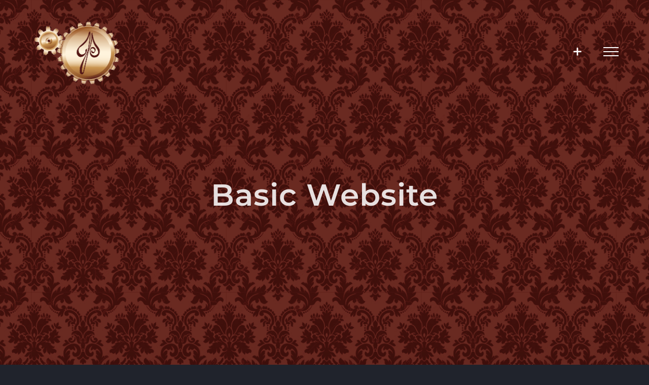

--- FILE ---
content_type: text/html; charset=UTF-8
request_url: http://jefferyshirley.com/2019/07/27/basic-website/
body_size: 9716
content:
<!DOCTYPE html>
<html class="avada-html-layout-wide avada-html-header-position-top avada-is-100-percent-template avada-header-color-not-opaque" lang="en-US" prefix="og: http://ogp.me/ns# fb: http://ogp.me/ns/fb#">
<head>
	<meta http-equiv="X-UA-Compatible" content="IE=edge" />
	<meta http-equiv="Content-Type" content="text/html; charset=utf-8"/>
	<meta name="viewport" content="width=device-width, initial-scale=1" />
	<title>Basic Website &#8211; Jeffery Shirley Designs</title>
<meta name='robots' content='max-image-preview:large' />
	<style>img:is([sizes="auto" i], [sizes^="auto," i]) { contain-intrinsic-size: 3000px 1500px }</style>
	<link rel="alternate" type="application/rss+xml" title="Jeffery Shirley Designs &raquo; Feed" href="http://jefferyshirley.com/feed/" />
<link rel="alternate" type="application/rss+xml" title="Jeffery Shirley Designs &raquo; Comments Feed" href="http://jefferyshirley.com/comments/feed/" />
					<link rel="shortcut icon" href="http://jefferyshirley.com/wp-content/uploads/2019/07/JS-Designs-favicon.png" type="image/x-icon" />
		
		
		
				<link rel="alternate" type="application/rss+xml" title="Jeffery Shirley Designs &raquo; Basic Website Comments Feed" href="http://jefferyshirley.com/2019/07/27/basic-website/feed/" />

		<meta property="og:title" content="Basic Website"/>
		<meta property="og:type" content="article"/>
		<meta property="og:url" content="http://jefferyshirley.com/2019/07/27/basic-website/"/>
		<meta property="og:site_name" content="Jeffery Shirley Designs"/>
		<meta property="og:description" content="Basic Website
One Time Fee of $800 
Basic Website Pkg Includes Hosting
Complete Setup of Basic Website
Total cost of site $800, with $400 down. You have the option to make payments of $66 per month for 6 months. You must have a domain name for your site, if you do not already have one an additional"/>

									<meta property="og:image" content="http://jefferyshirley.com/wp-content/uploads/2019/07/Basic-Website.jpg"/>
							<script type="text/javascript">
/* <![CDATA[ */
window._wpemojiSettings = {"baseUrl":"https:\/\/s.w.org\/images\/core\/emoji\/16.0.1\/72x72\/","ext":".png","svgUrl":"https:\/\/s.w.org\/images\/core\/emoji\/16.0.1\/svg\/","svgExt":".svg","source":{"concatemoji":"http:\/\/jefferyshirley.com\/wp-includes\/js\/wp-emoji-release.min.js?ver=6.8.3"}};
/*! This file is auto-generated */
!function(s,n){var o,i,e;function c(e){try{var t={supportTests:e,timestamp:(new Date).valueOf()};sessionStorage.setItem(o,JSON.stringify(t))}catch(e){}}function p(e,t,n){e.clearRect(0,0,e.canvas.width,e.canvas.height),e.fillText(t,0,0);var t=new Uint32Array(e.getImageData(0,0,e.canvas.width,e.canvas.height).data),a=(e.clearRect(0,0,e.canvas.width,e.canvas.height),e.fillText(n,0,0),new Uint32Array(e.getImageData(0,0,e.canvas.width,e.canvas.height).data));return t.every(function(e,t){return e===a[t]})}function u(e,t){e.clearRect(0,0,e.canvas.width,e.canvas.height),e.fillText(t,0,0);for(var n=e.getImageData(16,16,1,1),a=0;a<n.data.length;a++)if(0!==n.data[a])return!1;return!0}function f(e,t,n,a){switch(t){case"flag":return n(e,"\ud83c\udff3\ufe0f\u200d\u26a7\ufe0f","\ud83c\udff3\ufe0f\u200b\u26a7\ufe0f")?!1:!n(e,"\ud83c\udde8\ud83c\uddf6","\ud83c\udde8\u200b\ud83c\uddf6")&&!n(e,"\ud83c\udff4\udb40\udc67\udb40\udc62\udb40\udc65\udb40\udc6e\udb40\udc67\udb40\udc7f","\ud83c\udff4\u200b\udb40\udc67\u200b\udb40\udc62\u200b\udb40\udc65\u200b\udb40\udc6e\u200b\udb40\udc67\u200b\udb40\udc7f");case"emoji":return!a(e,"\ud83e\udedf")}return!1}function g(e,t,n,a){var r="undefined"!=typeof WorkerGlobalScope&&self instanceof WorkerGlobalScope?new OffscreenCanvas(300,150):s.createElement("canvas"),o=r.getContext("2d",{willReadFrequently:!0}),i=(o.textBaseline="top",o.font="600 32px Arial",{});return e.forEach(function(e){i[e]=t(o,e,n,a)}),i}function t(e){var t=s.createElement("script");t.src=e,t.defer=!0,s.head.appendChild(t)}"undefined"!=typeof Promise&&(o="wpEmojiSettingsSupports",i=["flag","emoji"],n.supports={everything:!0,everythingExceptFlag:!0},e=new Promise(function(e){s.addEventListener("DOMContentLoaded",e,{once:!0})}),new Promise(function(t){var n=function(){try{var e=JSON.parse(sessionStorage.getItem(o));if("object"==typeof e&&"number"==typeof e.timestamp&&(new Date).valueOf()<e.timestamp+604800&&"object"==typeof e.supportTests)return e.supportTests}catch(e){}return null}();if(!n){if("undefined"!=typeof Worker&&"undefined"!=typeof OffscreenCanvas&&"undefined"!=typeof URL&&URL.createObjectURL&&"undefined"!=typeof Blob)try{var e="postMessage("+g.toString()+"("+[JSON.stringify(i),f.toString(),p.toString(),u.toString()].join(",")+"));",a=new Blob([e],{type:"text/javascript"}),r=new Worker(URL.createObjectURL(a),{name:"wpTestEmojiSupports"});return void(r.onmessage=function(e){c(n=e.data),r.terminate(),t(n)})}catch(e){}c(n=g(i,f,p,u))}t(n)}).then(function(e){for(var t in e)n.supports[t]=e[t],n.supports.everything=n.supports.everything&&n.supports[t],"flag"!==t&&(n.supports.everythingExceptFlag=n.supports.everythingExceptFlag&&n.supports[t]);n.supports.everythingExceptFlag=n.supports.everythingExceptFlag&&!n.supports.flag,n.DOMReady=!1,n.readyCallback=function(){n.DOMReady=!0}}).then(function(){return e}).then(function(){var e;n.supports.everything||(n.readyCallback(),(e=n.source||{}).concatemoji?t(e.concatemoji):e.wpemoji&&e.twemoji&&(t(e.twemoji),t(e.wpemoji)))}))}((window,document),window._wpemojiSettings);
/* ]]> */
</script>
<style id='wp-emoji-styles-inline-css' type='text/css'>

	img.wp-smiley, img.emoji {
		display: inline !important;
		border: none !important;
		box-shadow: none !important;
		height: 1em !important;
		width: 1em !important;
		margin: 0 0.07em !important;
		vertical-align: -0.1em !important;
		background: none !important;
		padding: 0 !important;
	}
</style>
<link rel='stylesheet' id='fusion-dynamic-css-css' href='http://jefferyshirley.com/wp-content/uploads/fusion-styles/ea87e1e6cf62ffd7046978cf36f0dd0b.min.css?ver=3.11.3' type='text/css' media='all' />
<script type="text/javascript" src="http://jefferyshirley.com/wp-includes/js/jquery/jquery.min.js?ver=3.7.1" id="jquery-core-js"></script>
<script type="text/javascript" src="http://jefferyshirley.com/wp-includes/js/jquery/jquery-migrate.min.js?ver=3.4.1" id="jquery-migrate-js"></script>
<link rel="https://api.w.org/" href="http://jefferyshirley.com/wp-json/" /><link rel="alternate" title="JSON" type="application/json" href="http://jefferyshirley.com/wp-json/wp/v2/posts/1070" /><link rel="EditURI" type="application/rsd+xml" title="RSD" href="http://jefferyshirley.com/xmlrpc.php?rsd" />
<meta name="generator" content="WordPress 6.8.3" />
<link rel="canonical" href="http://jefferyshirley.com/2019/07/27/basic-website/" />
<link rel='shortlink' href='http://jefferyshirley.com/?p=1070' />
<link rel="alternate" title="oEmbed (JSON)" type="application/json+oembed" href="http://jefferyshirley.com/wp-json/oembed/1.0/embed?url=http%3A%2F%2Fjefferyshirley.com%2F2019%2F07%2F27%2Fbasic-website%2F" />
<link rel="alternate" title="oEmbed (XML)" type="text/xml+oembed" href="http://jefferyshirley.com/wp-json/oembed/1.0/embed?url=http%3A%2F%2Fjefferyshirley.com%2F2019%2F07%2F27%2Fbasic-website%2F&#038;format=xml" />
		<link rel="manifest" href="http://jefferyshirley.com/wp-json/wp/v2/web-app-manifest">
					<meta name="theme-color" content="#fff">
								<meta name="apple-mobile-web-app-capable" content="yes">
				<meta name="mobile-web-app-capable" content="yes">

				
				<meta name="apple-mobile-web-app-title" content="Jeffery Shirley Designs">
		<meta name="application-name" content="Jeffery Shirley Designs">
		<style type="text/css" id="css-fb-visibility">@media screen and (max-width: 640px){.fusion-no-small-visibility{display:none !important;}body .sm-text-align-center{text-align:center !important;}body .sm-text-align-left{text-align:left !important;}body .sm-text-align-right{text-align:right !important;}body .sm-flex-align-center{justify-content:center !important;}body .sm-flex-align-flex-start{justify-content:flex-start !important;}body .sm-flex-align-flex-end{justify-content:flex-end !important;}body .sm-mx-auto{margin-left:auto !important;margin-right:auto !important;}body .sm-ml-auto{margin-left:auto !important;}body .sm-mr-auto{margin-right:auto !important;}body .fusion-absolute-position-small{position:absolute;top:auto;width:100%;}.awb-sticky.awb-sticky-small{ position: sticky; top: var(--awb-sticky-offset,0); }}@media screen and (min-width: 641px) and (max-width: 1024px){.fusion-no-medium-visibility{display:none !important;}body .md-text-align-center{text-align:center !important;}body .md-text-align-left{text-align:left !important;}body .md-text-align-right{text-align:right !important;}body .md-flex-align-center{justify-content:center !important;}body .md-flex-align-flex-start{justify-content:flex-start !important;}body .md-flex-align-flex-end{justify-content:flex-end !important;}body .md-mx-auto{margin-left:auto !important;margin-right:auto !important;}body .md-ml-auto{margin-left:auto !important;}body .md-mr-auto{margin-right:auto !important;}body .fusion-absolute-position-medium{position:absolute;top:auto;width:100%;}.awb-sticky.awb-sticky-medium{ position: sticky; top: var(--awb-sticky-offset,0); }}@media screen and (min-width: 1025px){.fusion-no-large-visibility{display:none !important;}body .lg-text-align-center{text-align:center !important;}body .lg-text-align-left{text-align:left !important;}body .lg-text-align-right{text-align:right !important;}body .lg-flex-align-center{justify-content:center !important;}body .lg-flex-align-flex-start{justify-content:flex-start !important;}body .lg-flex-align-flex-end{justify-content:flex-end !important;}body .lg-mx-auto{margin-left:auto !important;margin-right:auto !important;}body .lg-ml-auto{margin-left:auto !important;}body .lg-mr-auto{margin-right:auto !important;}body .fusion-absolute-position-large{position:absolute;top:auto;width:100%;}.awb-sticky.awb-sticky-large{ position: sticky; top: var(--awb-sticky-offset,0); }}</style><style type="text/css">.recentcomments a{display:inline !important;padding:0 !important;margin:0 !important;}</style>		<script type="text/javascript">
			var doc = document.documentElement;
			doc.setAttribute( 'data-useragent', navigator.userAgent );
		</script>
		
	</head>

<body class="wp-singular post-template-default single single-post postid-1070 single-format-standard wp-theme-Avada wp-child-theme-Avada-Child-Theme fusion-image-hovers fusion-pagination-sizing fusion-button_type-flat fusion-button_span-yes fusion-button_gradient-linear avada-image-rollover-circle-no avada-image-rollover-yes avada-image-rollover-direction-center_horiz fusion-body ltr fusion-sticky-header no-tablet-sticky-header no-mobile-sticky-header no-mobile-slidingbar no-mobile-totop avada-has-rev-slider-styles fusion-disable-outline fusion-sub-menu-fade mobile-logo-pos-left layout-wide-mode avada-has-boxed-modal-shadow-none layout-scroll-offset-full avada-has-zero-margin-offset-top fusion-top-header menu-text-align-center mobile-menu-design-modern fusion-show-pagination-text fusion-header-layout-v6 avada-responsive avada-footer-fx-parallax-effect avada-menu-highlight-style-bar fusion-search-form-classic fusion-main-menu-search-overlay fusion-avatar-square avada-sticky-shrinkage avada-dropdown-styles avada-blog-layout-large avada-blog-archive-layout-large avada-header-shadow-no avada-menu-icon-position-left avada-has-mainmenu-dropdown-divider avada-has-header-100-width avada-has-pagetitle-bg-full avada-has-mobile-menu-search avada-has-breadcrumb-mobile-hidden avada-has-titlebar-bar_and_content avada-has-slidingbar-widgets avada-has-slidingbar-position-left avada-slidingbar-toggle-style-menu avada-has-slidingbar-sticky avada-has-transparent-timeline_color avada-has-pagination-padding avada-flyout-menu-direction-fade avada-ec-views-v1" data-awb-post-id="1070">
		<a class="skip-link screen-reader-text" href="#content">Skip to content</a>

	<div id="boxed-wrapper">
		
		<div id="wrapper" class="fusion-wrapper">
			<div id="home" style="position:relative;top:-1px;"></div>
							
					
			<header class="fusion-header-wrapper">
				<div class="fusion-header-v6 fusion-logo-alignment fusion-logo-left fusion-sticky-menu- fusion-sticky-logo-1 fusion-mobile-logo-1  fusion-header-has-flyout-menu">
					<div class="fusion-header-sticky-height"></div>
<div class="fusion-header">
	<div class="fusion-row">
		<div class="fusion-header-v6-content fusion-header-has-flyout-menu-content">
				<div class="fusion-logo" data-margin-top="31px" data-margin-bottom="31px" data-margin-left="0px" data-margin-right="0px">
			<a class="fusion-logo-link"  href="http://jefferyshirley.com/" >

						<!-- standard logo -->
			<img src="http://jefferyshirley.com/wp-content/uploads/2019/07/JS-Designs-logo-2020.gif" srcset="http://jefferyshirley.com/wp-content/uploads/2019/07/JS-Designs-logo-2020.gif 1x, http://jefferyshirley.com/wp-content/uploads/2019/07/JS-Designs-logo-2020.gif 2x" width="361" height="283" style="max-height:283px;height:auto;" alt="Jeffery Shirley Designs Logo" data-retina_logo_url="http://jefferyshirley.com/wp-content/uploads/2019/07/JS-Designs-logo-2020.gif" class="fusion-standard-logo" />

											<!-- mobile logo -->
				<img src="http://jefferyshirley.com/wp-content/uploads/2019/07/JS-Designs-logo-2020.gif" srcset="http://jefferyshirley.com/wp-content/uploads/2019/07/JS-Designs-logo-2020.gif 1x, http://jefferyshirley.com/wp-content/uploads/2019/07/JS-Designs-logo-2020.gif 2x" width="361" height="283" style="max-height:283px;height:auto;" alt="Jeffery Shirley Designs Logo" data-retina_logo_url="http://jefferyshirley.com/wp-content/uploads/2019/07/JS-Designs-logo-2020.gif" class="fusion-mobile-logo" />
			
											<!-- sticky header logo -->
				<img src="http://jefferyshirley.com/wp-content/uploads/2019/07/JS-Designs-logo-2020.gif" srcset="http://jefferyshirley.com/wp-content/uploads/2019/07/JS-Designs-logo-2020.gif 1x, http://jefferyshirley.com/wp-content/uploads/2019/07/JS-Designs-logo-2020.gif 2x" width="361" height="283" style="max-height:283px;height:auto;" alt="Jeffery Shirley Designs Logo" data-retina_logo_url="http://jefferyshirley.com/wp-content/uploads/2019/07/JS-Designs-logo-2020.gif" class="fusion-sticky-logo" />
					</a>
		</div>
			<div class="fusion-flyout-menu-icons">
				
														<div class="fusion-flyout-sliding-bar-toggle">
						<a href="#" class="fusion-toggle-icon fusion-icon awb-icon-sliding-bar" aria-label="Toggle Sliding Bar"></a>
					</div>
				
									<div class="fusion-flyout-search-toggle">
						<div class="fusion-toggle-icon">
							<div class="fusion-toggle-icon-line"></div>
							<div class="fusion-toggle-icon-line"></div>
							<div class="fusion-toggle-icon-line"></div>
						</div>
						<a class="fusion-icon awb-icon-search" aria-hidden="true" aria-label="Toggle Search" href="#"></a>
					</div>
				
				<a class="fusion-flyout-menu-toggle" aria-hidden="true" aria-label="Toggle Menu" href="#">
					<div class="fusion-toggle-icon-line"></div>
					<div class="fusion-toggle-icon-line"></div>
					<div class="fusion-toggle-icon-line"></div>
				</a>
			</div>
		</div>

		<div class="fusion-main-menu fusion-flyout-menu" role="navigation" aria-label="Main Menu">
			<ul id="menu-freelancer-main-menu" class="fusion-menu"><li  id="menu-item-70"  class="menu-item menu-item-type-post_type menu-item-object-page menu-item-home menu-item-70"  data-item-id="70"><a  href="http://jefferyshirley.com/" class="fusion-bar-highlight"><span class="menu-text">Home</span></a></li><li  id="menu-item-1049"  class="menu-item menu-item-type-post_type menu-item-object-page menu-item-1049"  data-item-id="1049"><a  href="http://jefferyshirley.com/graphic-design/" class="fusion-bar-highlight"><span class="menu-text">Graphic Design</span></a></li><li  id="menu-item-1186"  class="menu-item menu-item-type-post_type menu-item-object-page menu-item-1186"  data-item-id="1186"><a  href="http://jefferyshirley.com/fine-art/" class="fusion-bar-highlight"><span class="menu-text">Fine Art</span></a></li><li  id="menu-item-790"  class="menu-item menu-item-type-post_type menu-item-object-page menu-item-790 fusion-flyout-menu-item-last"  data-item-id="790"><a  href="http://jefferyshirley.com/lets-talk/" class="fusion-bar-highlight"><span class="menu-text">Let&#8217;s Talk</span></a></li></ul>		</div>

					<div class="fusion-flyout-search">
						<form role="search" class="searchform fusion-search-form  fusion-search-form-classic" method="get" action="http://jefferyshirley.com/">
			<div class="fusion-search-form-content">

				
				<div class="fusion-search-field search-field">
					<label><span class="screen-reader-text">Search for:</span>
													<input type="search" value="" name="s" class="s" placeholder="Search..." required aria-required="true" aria-label="Search..."/>
											</label>
				</div>
				<div class="fusion-search-button search-button">
					<input type="submit" class="fusion-search-submit searchsubmit" aria-label="Search" value="&#xf002;" />
									</div>

				
			</div>


			
		</form>
					</div>
		
		<div class="fusion-flyout-menu-bg"></div>
	</div>
</div>
				</div>
				<div class="fusion-clearfix"></div>
			</header>
								
							<div id="sliders-container" class="fusion-slider-visibility">
					</div>
				
					
							
			<section class="avada-page-titlebar-wrapper" aria-label="Page Title Bar">
	<div class="fusion-page-title-bar fusion-page-title-bar-breadcrumbs fusion-page-title-bar-center">
		<div class="fusion-page-title-row">
			<div class="fusion-page-title-wrapper">
				<div class="fusion-page-title-captions">

																							<h1 class="entry-title">Basic Website</h1>

											
																
				</div>

				
			</div>
		</div>
	</div>
</section>

						<main id="main" class="clearfix width-100">
				<div class="fusion-row" style="max-width:100%;">

<section id="content" style="width: 100%;">
	
					<article id="post-1070" class="post post-1070 type-post status-publish format-standard has-post-thumbnail hentry category-website-packages">
										<span class="entry-title" style="display: none;">Basic Website</span>
			
				
						<div class="post-content">
				<div class="fusion-fullwidth fullwidth-box fusion-builder-row-1 nonhundred-percent-fullwidth non-hundred-percent-height-scrolling" style="--awb-border-radius-top-left:0px;--awb-border-radius-top-right:0px;--awb-border-radius-bottom-right:0px;--awb-border-radius-bottom-left:0px;--awb-flex-wrap:wrap;" ><div class="fusion-builder-row fusion-row"><div class="fusion-layout-column fusion_builder_column fusion-builder-column-0 fusion_builder_column_1_5 1_5 fusion-one-fifth fusion-column-first" style="--awb-bg-size:cover;width:20%;width:calc(20% - ( ( 4% + 4% ) * 0.2 ) );margin-right: 4%;"><div class="fusion-column-wrapper fusion-column-has-shadow fusion-flex-column-wrapper-legacy"><div class="fusion-clearfix"></div></div></div><div class="fusion-layout-column fusion_builder_column fusion-builder-column-1 fusion_builder_column_3_5 3_5 fusion-three-fifth" style="--awb-bg-size:cover;width:60%;width:calc(60% - ( ( 4% + 4% ) * 0.6 ) );margin-right: 4%;"><div class="fusion-column-wrapper fusion-column-has-shadow fusion-flex-column-wrapper-legacy"><div class="fusion-text fusion-text-1"><h3>Basic Website</h3>
<h4><em>One Time Fee of $800</em></h4>
</div><div class="fusion-text fusion-text-2"><h4><strong>Basic Website Pkg Includes Hosting<br />
</strong><em>Complete Setup of Basic Website</em></h4>
<p>Total cost of site $800, with $400 down. You have the option to make payments of $66 per month for 6 months. You must have a domain name for your site, if you do not already have one an additional service charge for domain name procurement is $25. Your registrar will charge a yearly fee of about $16 for your domain name.</p>
</div><div class="fusion-text fusion-text-3 awb-text-cols fusion-text-columns-2" style="--awb-columns:2;--awb-column-spacing:2em;--awb-column-min-width:100px;"><p>Includes Hosting for THREE YEARS.</p>
<ul>
<li>Unlimited Hosting Space</li>
<li>Contact form linked to your existing email account</li>
</ul>
<p>Includes Installing the WordPress platform on the server, and the installation of the current standard WordPress Theme.</p>
<p>Theme upgrades are available from 3rd party theme designers for your business niche, typically for between $50-$100, see additional services.</p>
<p>Includes Setting up header, customer provides their logo, text and images for website.</p>
<p>Includes up to 3 Content Site Pages and navigation menu bar, such as Home, About, Products, Services, Blog Section, Contact Us, etc. Customer will provide content and images. Custom Logo is available for an additional fee, as well as copy writing, Photoshop effects, image adjustment and illustration see additional services.</p>
<p>Includes a monthly back up of your website at the host through the use of a plugin upgrade so that your investment is secure. A complete back up of your website both at the data center and offsite is available for an additional fee, see additional services.</p>
<p>Includes Domain Privacy Protection, a service which replaces your personal info in the WHOIS database with the info of your proxy service. This prevents unwanted solicitation.</p>
<p>Includes links to your Face Book, YouTube, Twitter, Google + and other Social Networking.</p>
</div><div class="fusion-clearfix"></div></div></div><div class="fusion-layout-column fusion_builder_column fusion-builder-column-2 fusion_builder_column_1_5 1_5 fusion-one-fifth fusion-column-last" style="--awb-bg-size:cover;width:20%;width:calc(20% - ( ( 4% + 4% ) * 0.2 ) );"><div class="fusion-column-wrapper fusion-column-has-shadow fusion-flex-column-wrapper-legacy"><div class="fusion-clearfix"></div></div></div></div></div>
							</div>

												<span class="vcard rich-snippet-hidden"><span class="fn"><a href="http://jefferyshirley.com/author/creative/" title="Posts by Creative" rel="author">Creative</a></span></span><span class="updated rich-snippet-hidden">2019-07-27T21:55:08+00:00</span>																								
																	</article>
	</section>
						
					</div>  <!-- fusion-row -->
				</main>  <!-- #main -->
				
				
								
					
		<div class="fusion-footer fusion-footer-parallax">
					
	<footer class="fusion-footer-widget-area fusion-widget-area fusion-footer-widget-area-center">
		<div class="fusion-row">
			<div class="fusion-columns fusion-columns-1 fusion-widget-area">
				
																									<div class="fusion-column fusion-column-last col-lg-12 col-md-12 col-sm-12">
							<section id="media_image-2" class="fusion-footer-widget-column widget widget_media_image"><img width="144" height="113" src="http://jefferyshirley.com/wp-content/uploads/2019/08/JS-Designs-white-logo-2020-200x157.png" class="image wp-image-1098  attachment-144x113 size-144x113" alt="" style="max-width: 100%; height: auto;" decoding="async" srcset="http://jefferyshirley.com/wp-content/uploads/2019/08/JS-Designs-white-logo-2020-200x157.png 200w, http://jefferyshirley.com/wp-content/uploads/2019/08/JS-Designs-white-logo-2020-300x235.png 300w, http://jefferyshirley.com/wp-content/uploads/2019/08/JS-Designs-white-logo-2020.png 361w" sizes="(max-width: 144px) 100vw, 144px" /><div style="clear:both;"></div></section>																					</div>
																																																						
				<div class="fusion-clearfix"></div>
			</div> <!-- fusion-columns -->
		</div> <!-- fusion-row -->
	</footer> <!-- fusion-footer-widget-area -->

	
	<footer id="footer" class="fusion-footer-copyright-area fusion-footer-copyright-center">
		<div class="fusion-row">
			<div class="fusion-copyright-content">

				<div class="fusion-copyright-notice">
		<div>
		© Copyright 2012 - <script>document.write(new Date().getFullYear());</script>   |   All Rights Reserved   |   Powered by <a href='http://wordpress.org' target='_blank'>WordPress</a>	</div>
</div>
<div class="fusion-social-links-footer">
	<div class="fusion-social-networks boxed-icons"><div class="fusion-social-networks-wrapper"><a  class="fusion-social-network-icon fusion-tooltip fusion-facebook awb-icon-facebook" style data-placement="top" data-title="Facebook" data-toggle="tooltip" title="Facebook" href="#" target="_blank" rel="noreferrer"><span class="screen-reader-text">Facebook</span></a><a  class="fusion-social-network-icon fusion-tooltip fusion-twitter awb-icon-twitter" style data-placement="top" data-title="Twitter" data-toggle="tooltip" title="Twitter" href="#" target="_blank" rel="noopener noreferrer"><span class="screen-reader-text">Twitter</span></a><a  class="fusion-social-network-icon fusion-tooltip fusion-linkedin awb-icon-linkedin" style data-placement="top" data-title="LinkedIn" data-toggle="tooltip" title="LinkedIn" href="#" target="_blank" rel="noopener noreferrer"><span class="screen-reader-text">LinkedIn</span></a><a  class="fusion-social-network-icon fusion-tooltip fusion-dribbble awb-icon-dribbble" style data-placement="top" data-title="Dribbble" data-toggle="tooltip" title="Dribbble" href="#" target="_blank" rel="noopener noreferrer"><span class="screen-reader-text">Dribbble</span></a></div></div></div>

			</div> <!-- fusion-fusion-copyright-content -->
		</div> <!-- fusion-row -->
	</footer> <!-- #footer -->
		</div> <!-- fusion-footer -->

		
											<div class="fusion-sliding-bar-wrapper">
									<div id="slidingbar-area" class="slidingbar-area fusion-sliding-bar-area fusion-widget-area fusion-sliding-bar-position-left fusion-sliding-bar-text-align-left fusion-sliding-bar-toggle-menu fusion-sliding-bar-sticky fusion-sliding-bar-columns-stacked" data-breakpoint="800" data-toggle="menu">
		
		<div id="slidingbar" class="fusion-sliding-bar">
						<div class="fusion-sliding-bar-content-wrapper">
									<div class="fusion-sb-toggle-wrapper">
						<a class="fusion-sb-close" href="#"><span class="screen-reader-text">Close Sliding Bar Area</span></a>
					</div>
								<div class="fusion-sliding-bar-content">

																														<div class="fusion-column">
							<section id="text-2" class="fusion-slidingbar-widget-column widget widget_text"><h4 class="widget-title">About My Work</h4>			<div class="textwidget"><p>Phasellus non ante ac dui sagittis volutpat. Curabitur a quam nisl. Nam est elit, congue et quam id, laoreet consequat erat. Aenean porta placerat efficitur. Vestibulum et dictum massa, ac finibus turpis.</p>
</div>
		<div style="clear:both;"></div></section><section id="recent_works-widget-4" class="fusion-slidingbar-widget-column widget recent_works"><h4 class="widget-title">Recent Works</h4>
		<div class="recent-works-items clearfix">
			
																																															
						<a href="http://jefferyshirley.com/portfolio-items/painting/" target="_self" rel="" title="Painting">
							<img width="66" height="66" src="http://jefferyshirley.com/wp-content/uploads/2016/01/Spring-66x66.jpg" class="attachment-recent-works-thumbnail size-recent-works-thumbnail wp-post-image" alt="" decoding="async" srcset="http://jefferyshirley.com/wp-content/uploads/2016/01/Spring-66x66.jpg 66w, http://jefferyshirley.com/wp-content/uploads/2016/01/Spring-150x150.jpg 150w" sizes="(max-width: 66px) 100vw, 66px" />						</a>
																																																	
						<a href="http://jefferyshirley.com/portfolio-items/sculpture/" target="_self" rel="" title="Sculpture">
							<img width="66" height="66" src="http://jefferyshirley.com/wp-content/uploads/2016/01/Door-handle-66x66.jpg" class="attachment-recent-works-thumbnail size-recent-works-thumbnail wp-post-image" alt="" decoding="async" srcset="http://jefferyshirley.com/wp-content/uploads/2016/01/Door-handle-66x66.jpg 66w, http://jefferyshirley.com/wp-content/uploads/2016/01/Door-handle-150x150.jpg 150w" sizes="(max-width: 66px) 100vw, 66px" />						</a>
																																																	
						<a href="http://jefferyshirley.com/portfolio-items/and-the-ampersand/" target="_self" rel="" title="AND THE AMPERSAND">
							<img width="66" height="53" src="http://jefferyshirley.com/wp-content/uploads/2016/01/portfolio3_featured_item.jpg" class="attachment-recent-works-thumbnail size-recent-works-thumbnail wp-post-image" alt="" decoding="async" />						</a>
																																																	
						<a href="http://jefferyshirley.com/portfolio-items/running-man/" target="_self" rel="" title="RUNNING MAN">
							<img width="66" height="53" src="http://jefferyshirley.com/wp-content/uploads/2016/01/portfolio2_featured_item.jpg" class="attachment-recent-works-thumbnail size-recent-works-thumbnail wp-post-image" alt="" decoding="async" />						</a>
																																																	
						<a href="http://jefferyshirley.com/portfolio-items/the-notebook/" target="_self" rel="" title="THE NOTEBOOK">
							<img width="66" height="53" src="http://jefferyshirley.com/wp-content/uploads/2016/01/portfolio6_featured_item.jpg" class="attachment-recent-works-thumbnail size-recent-works-thumbnail wp-post-image" alt="" decoding="async" />						</a>
																	</div>
		<div style="clear:both;"></div></section>
		<section id="recent-posts-5" class="fusion-slidingbar-widget-column widget widget_recent_entries">
		<h4 class="widget-title">Recent Posts</h4>
		<ul>
											<li>
					<a href="http://jefferyshirley.com/2019/07/27/additional-services/">Additional Services</a>
									</li>
											<li>
					<a href="http://jefferyshirley.com/2019/07/27/professional-website/">Professional Website</a>
									</li>
											<li>
					<a href="http://jefferyshirley.com/2019/07/27/premium-website/">Premium Website</a>
									</li>
											<li>
					<a href="http://jefferyshirley.com/2019/07/27/basic-website/" aria-current="page">Basic Website</a>
									</li>
											<li>
					<a href="http://jefferyshirley.com/2016/01/27/live-the-design-process/">Website Design Service</a>
									</li>
					</ul>

		<div style="clear:both;"></div></section>																						</div>
																																																																							<div class="fusion-clearfix"></div>
				</div>
			</div>
		</div>
	</div>
							</div>
					
												</div> <!-- wrapper -->
		</div> <!-- #boxed-wrapper -->
				<a class="fusion-one-page-text-link fusion-page-load-link" tabindex="-1" href="#" aria-hidden="true">Page load link</a>

		<div class="avada-footer-scripts">
			<script type="speculationrules">
{"prefetch":[{"source":"document","where":{"and":[{"href_matches":"\/*"},{"not":{"href_matches":["\/wp-*.php","\/wp-admin\/*","\/wp-content\/uploads\/*","\/wp-content\/*","\/wp-content\/plugins\/*","\/wp-content\/themes\/Avada-Child-Theme\/*","\/wp-content\/themes\/Avada\/*","\/*\\?(.+)"]}},{"not":{"selector_matches":"a[rel~=\"nofollow\"]"}},{"not":{"selector_matches":".no-prefetch, .no-prefetch a"}}]},"eagerness":"conservative"}]}
</script>
<script type="text/javascript">var fusionNavIsCollapsed=function(e){var t,n;window.innerWidth<=e.getAttribute("data-breakpoint")?(e.classList.add("collapse-enabled"),e.classList.remove("awb-menu_desktop"),e.classList.contains("expanded")||(e.setAttribute("aria-expanded","false"),window.dispatchEvent(new Event("fusion-mobile-menu-collapsed",{bubbles:!0,cancelable:!0}))),(n=e.querySelectorAll(".menu-item-has-children.expanded")).length&&n.forEach(function(e){e.querySelector(".awb-menu__open-nav-submenu_mobile").setAttribute("aria-expanded","false")})):(null!==e.querySelector(".menu-item-has-children.expanded .awb-menu__open-nav-submenu_click")&&e.querySelector(".menu-item-has-children.expanded .awb-menu__open-nav-submenu_click").click(),e.classList.remove("collapse-enabled"),e.classList.add("awb-menu_desktop"),e.setAttribute("aria-expanded","true"),null!==e.querySelector(".awb-menu__main-ul")&&e.querySelector(".awb-menu__main-ul").removeAttribute("style")),e.classList.add("no-wrapper-transition"),clearTimeout(t),t=setTimeout(()=>{e.classList.remove("no-wrapper-transition")},400),e.classList.remove("loading")},fusionRunNavIsCollapsed=function(){var e,t=document.querySelectorAll(".awb-menu");for(e=0;e<t.length;e++)fusionNavIsCollapsed(t[e])};function avadaGetScrollBarWidth(){var e,t,n,l=document.createElement("p");return l.style.width="100%",l.style.height="200px",(e=document.createElement("div")).style.position="absolute",e.style.top="0px",e.style.left="0px",e.style.visibility="hidden",e.style.width="200px",e.style.height="150px",e.style.overflow="hidden",e.appendChild(l),document.body.appendChild(e),t=l.offsetWidth,e.style.overflow="scroll",t==(n=l.offsetWidth)&&(n=e.clientWidth),document.body.removeChild(e),jQuery("html").hasClass("awb-scroll")&&10<t-n?10:t-n}fusionRunNavIsCollapsed(),window.addEventListener("fusion-resize-horizontal",fusionRunNavIsCollapsed);</script>	<script type="module">
		import { Workbox } from "http:\/\/jefferyshirley.com\/wp-content\/plugins\/pwa\/wp-includes\/js\/workbox-v7.3.0\/workbox-window.prod.js";

		if ( 'serviceWorker' in navigator ) {
			window.wp = window.wp || {};
			window.wp.serviceWorkerWindow = new Workbox(
				"http:\/\/jefferyshirley.com\/wp.serviceworker",
				{"scope":"\/"}			);
			window.wp.serviceWorkerWindow.register();
		}
	</script>
	<style id='classic-theme-styles-inline-css' type='text/css'>
/*! This file is auto-generated */
.wp-block-button__link{color:#fff;background-color:#32373c;border-radius:9999px;box-shadow:none;text-decoration:none;padding:calc(.667em + 2px) calc(1.333em + 2px);font-size:1.125em}.wp-block-file__button{background:#32373c;color:#fff;text-decoration:none}
</style>
<script type="text/javascript" src="http://jefferyshirley.com/wp-includes/js/dist/hooks.min.js?ver=4d63a3d491d11ffd8ac6" id="wp-hooks-js"></script>
<script type="text/javascript" src="http://jefferyshirley.com/wp-includes/js/dist/i18n.min.js?ver=5e580eb46a90c2b997e6" id="wp-i18n-js"></script>
<script type="text/javascript" id="wp-i18n-js-after">
/* <![CDATA[ */
wp.i18n.setLocaleData( { 'text direction\u0004ltr': [ 'ltr' ] } );
/* ]]> */
</script>
<script type="text/javascript" src="http://jefferyshirley.com/wp-content/plugins/contact-form-7/includes/swv/js/index.js?ver=6.1.2" id="swv-js"></script>
<script type="text/javascript" id="contact-form-7-js-before">
/* <![CDATA[ */
var wpcf7 = {
    "api": {
        "root": "http:\/\/jefferyshirley.com\/wp-json\/",
        "namespace": "contact-form-7\/v1"
    }
};
/* ]]> */
</script>
<script type="text/javascript" src="http://jefferyshirley.com/wp-content/plugins/contact-form-7/includes/js/index.js?ver=6.1.2" id="contact-form-7-js"></script>
<script type="text/javascript" src="http://jefferyshirley.com/wp-includes/js/comment-reply.min.js?ver=6.8.3" id="comment-reply-js" async="async" data-wp-strategy="async"></script>
<script type="text/javascript" src="http://jefferyshirley.com/wp-content/uploads/fusion-scripts/15c04d3bd659dac8387e61df82546ceb.min.js?ver=3.11.3" id="fusion-scripts-js"></script>
				<script type="text/javascript">
				jQuery( document ).ready( function() {
					var ajaxurl = 'http://jefferyshirley.com/wp-admin/admin-ajax.php';
					if ( 0 < jQuery( '.fusion-login-nonce' ).length ) {
						jQuery.get( ajaxurl, { 'action': 'fusion_login_nonce' }, function( response ) {
							jQuery( '.fusion-login-nonce' ).html( response );
						});
					}
				});
				</script>
						</div>

			<section class="to-top-container to-top-right" aria-labelledby="awb-to-top-label">
		<a href="#" id="toTop" class="fusion-top-top-link">
			<span id="awb-to-top-label" class="screen-reader-text">Go to Top</span>
		</a>
	</section>
		</body>
</html>
